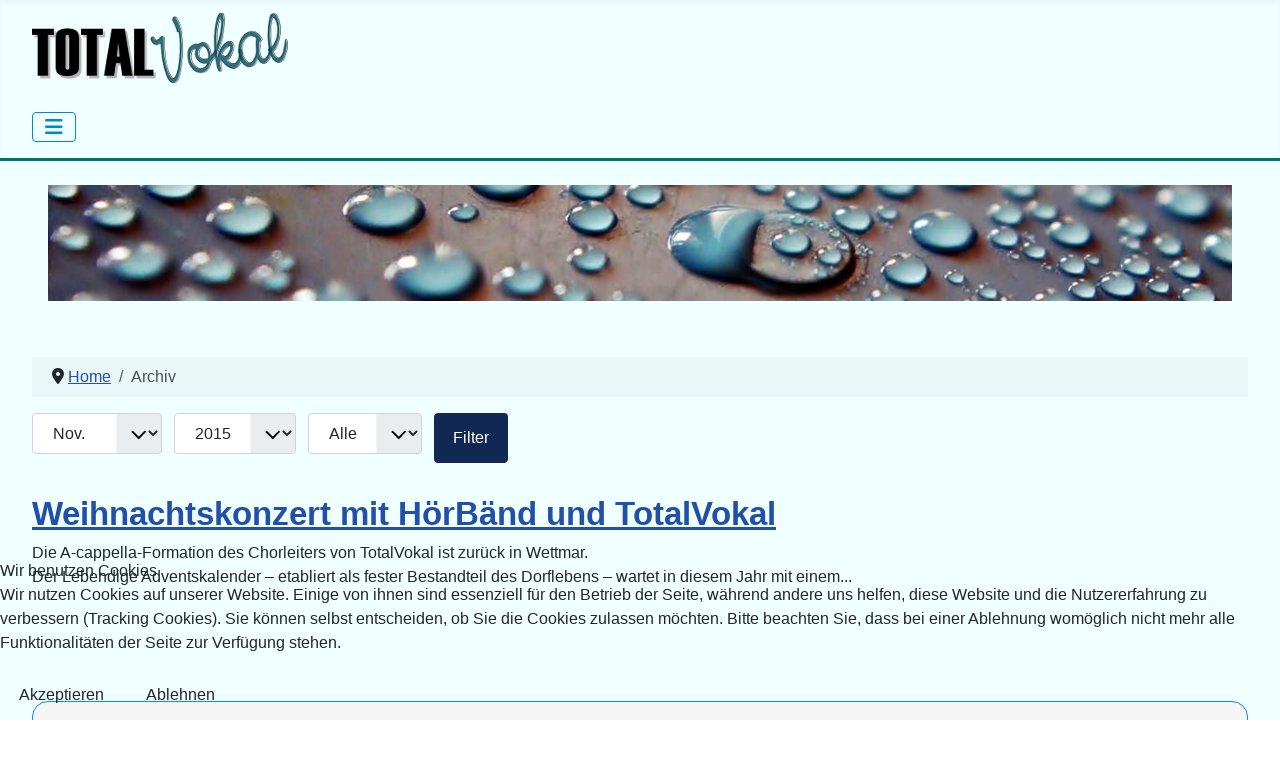

--- FILE ---
content_type: text/html; charset=utf-8
request_url: https://totalvokal.de/archiv?year=2015&month=11
body_size: 5194
content:
<!DOCTYPE html>
<html lang="de-de" dir="ltr">


<head>
<script type="text/javascript">  (function(){    function blockCookies(disableCookies, disableLocal, disableSession){    if(disableCookies == 1){    if(!document.__defineGetter__){    Object.defineProperty(document, 'cookie',{    get: function(){ return ''; },    set: function(){ return true;}    });    }else{    var oldSetter = document.__lookupSetter__('cookie');    if(oldSetter) {    Object.defineProperty(document, 'cookie', {    get: function(){ return ''; },    set: function(v){    if(v.match(/reDimCookieHint\=/) || v.match(/91e1d8f558333d23cb745ef6c823c0dd\=/)) {    oldSetter.call(document, v);    }    return true;    }    });    }    }    var cookies = document.cookie.split(';');    for (var i = 0; i < cookies.length; i++) {    var cookie = cookies[i];    var pos = cookie.indexOf('=');    var name = '';    if(pos > -1){    name = cookie.substr(0, pos);    }else{    name = cookie;    }    if(name.match(/reDimCookieHint/)) {    document.cookie = name + '=; expires=Thu, 01 Jan 1970 00:00:00 GMT';    }    }    }    if(disableLocal == 1){    window.localStorage.clear();    window.localStorage.__proto__ = Object.create(window.Storage.prototype);    window.localStorage.__proto__.setItem = function(){ return undefined; };    }    if(disableSession == 1){    window.sessionStorage.clear();    window.sessionStorage.__proto__ = Object.create(window.Storage.prototype);    window.sessionStorage.__proto__.setItem = function(){ return undefined; };    }    }    blockCookies(1,1,1);    }());    </script>


    <meta charset="utf-8">
	<meta name="viewport" content="width=device-width, initial-scale=1">
	<meta name="generator" content="Joomla! - Open Source Content Management">
	<title>TotalVokal - Archiv</title>
	<link href="/media/templates/site/cassiopeia_cassiopeia_tv/images/joomla-favicon.svg" rel="icon" type="image/svg+xml">
	<link href="/media/templates/site/cassiopeia_cassiopeia_tv/images/favicon.ico" rel="alternate icon" type="image/vnd.microsoft.icon">
	<link href="/media/templates/site/cassiopeia_cassiopeia_tv/images/joomla-favicon-pinned.svg" rel="mask-icon" color="#000">

    <link href="/media/system/css/joomla-fontawesome.min.css?e86d96" rel="lazy-stylesheet"><noscript><link href="/media/system/css/joomla-fontawesome.min.css?e86d96" rel="stylesheet"></noscript>
	<link href="/media/templates/site/cassiopeia/css/template.min.css?e86d96" rel="stylesheet">
	<link href="/media/templates/site/cassiopeia/css/global/colors_standard.min.css?e86d96" rel="stylesheet">
	<link href="/media/templates/site/cassiopeia/css/vendor/joomla-custom-elements/joomla-alert.min.css?0.4.1" rel="stylesheet">
	<link href="/plugins/system/cookiehint/css/redimstyle.css?e86d96" rel="stylesheet">
	<link href="/media/templates/site/cassiopeia_cassiopeia_tv/css/user.css?e86d96" rel="stylesheet">
	<style>:root {
		--hue: 214;
		--template-bg-light: #f0f4fb;
		--template-text-dark: #495057;
		--template-text-light: #ffffff;
		--template-link-color: var(--link-color);
		--template-special-color: #001B4C;
		
	}</style>
	<style>#redim-cookiehint-bottom {position: fixed; z-index: 99999; left: 0px; right: 0px; bottom: 0px; top: auto !important;}</style>

    <script src="/media/vendor/metismenujs/js/metismenujs.min.js?1.4.0" defer></script>
	<script src="/media/templates/site/cassiopeia/js/mod_menu/menu-metismenu.min.js?e86d96" defer></script>
	<script type="application/json" class="joomla-script-options new">{"joomla.jtext":{"ERROR":"Fehler","MESSAGE":"Nachricht","NOTICE":"Hinweis","WARNING":"Warnung","JCLOSE":"Schließen","JOK":"OK","JOPEN":"Öffnen"},"system.paths":{"root":"","rootFull":"https:\/\/totalvokal.de\/","base":"","baseFull":"https:\/\/totalvokal.de\/"},"csrf.token":"66546d58f7772311d6ab61d4a91b2f04"}</script>
	<script src="/media/system/js/core.min.js?a3d8f8"></script>
	<script src="/media/templates/site/cassiopeia/js/template.min.js?e86d96" type="module"></script>
	<script src="/media/vendor/bootstrap/js/collapse.min.js?5.3.8" type="module"></script>
	<script src="/media/system/js/messages.min.js?9a4811" type="module"></script>
	<script type="application/ld+json">{"@context":"https://schema.org","@type":"BreadcrumbList","@id":"https://totalvokal.de/#/schema/BreadcrumbList/17","itemListElement":[{"@type":"ListItem","position":1,"item":{"@id":"https://totalvokal.de/","name":"Home"}},{"@type":"ListItem","position":2,"item":{"@id":"https://totalvokal.de/archiv?catid[0]=","name":"Archiv"}}]}</script>

</head>

<body class="site com_content wrapper-fluid view-archive no-layout no-task itemid-135 has-sidebar-left">
    <header class="header container-header full-width">

        
        
                    <div class="grid-child">
                <div class="navbar-brand">
                    <a class="brand-logo" href="/">
                        <img loading="eager" decoding="async" src="https://totalvokal.de/images/logo/g7003.png" alt="TotalVokal" width="256" height="70">                    </a>
                                    </div>
            </div>
        
                    <div class="grid-child container-nav">
                                    
<nav class="navbar navbar-expand-lg" aria-label="Hauptmenu TotalVokal">
    <button class="navbar-toggler navbar-toggler-right" type="button" data-bs-toggle="collapse" data-bs-target="#navbar89" aria-controls="navbar89" aria-expanded="false" aria-label="Navigation umschalten">
        <span class="icon-menu" aria-hidden="true"></span>
    </button>
    <div class="collapse navbar-collapse" id="navbar89">
        <ul class="mod-menu mod-menu_dropdown-metismenu metismenu mod-list ">
<li class="metismenu-item item-101 level-1 default"><a href="/" >Home</a></li><li class="metismenu-item item-104 level-1 parent"><a href="/der-chor" >Der Chor</a></li><li class="metismenu-item item-114 level-1"><a href="/mitmachen" >Mitmachen</a></li><li class="metismenu-item item-113 level-1"><a href="/aktuelles" >Aktuelles</a></li><li class="metismenu-item item-135 level-1 current active"><a href="/archiv?catid[0]=" aria-current="page">Archiv</a></li><li class="metismenu-item item-134 level-1"><a href="/download" >Download</a></li><li class="metismenu-item item-109 level-1 parent"><a href="/intern" >Intern</a></li></ul>
    </div>
</nav>

                                            </div>
            </header>

    <div class="site-grid">
        
                    <div class="grid-child container-top-a">
                <div class="top-a card ">
        <div class="card-body">
                
<div id="mod-custom98" class="mod-custom custom">
    <p><img src="/images/Header-images/Slide2.jpg" alt="Slide2" /></p></div>
    </div>
</div>

            </div>
        
        
                    <div class="grid-child container-sidebar-left">
                <div class="sidebar-left card card-nobox">
        <div class="card-body">
                
<div id="mod-custom91" class="mod-custom custom">
    </div>
    </div>
</div>
<div class="sidebar-left card ">
        <div class="card-body">
                <ul class="mod-articlesarchive archive-module mod-list">
        <li>
        <a href="/archiv?year=2020&amp;month=2">
            Februar, 2020        </a>
    </li>
        <li>
        <a href="/archiv?year=2019&amp;month=9">
            September, 2019        </a>
    </li>
        <li>
        <a href="/archiv?year=2019&amp;month=8">
            August, 2019        </a>
    </li>
        <li>
        <a href="/archiv?year=2019&amp;month=5">
            Mai, 2019        </a>
    </li>
        <li>
        <a href="/archiv?year=2018&amp;month=12">
            Dezember, 2018        </a>
    </li>
        <li>
        <a href="/archiv?year=2018&amp;month=10">
            Oktober, 2018        </a>
    </li>
        <li>
        <a href="/archiv?year=2018&amp;month=8">
            August, 2018        </a>
    </li>
        <li>
        <a href="/archiv?year=2018&amp;month=4">
            April, 2018        </a>
    </li>
        <li>
        <a href="/archiv?year=2017&amp;month=12">
            Dezember, 2017        </a>
    </li>
        <li>
        <a href="/archiv?year=2017&amp;month=11">
            November, 2017        </a>
    </li>
        <li>
        <a href="/archiv?year=2017&amp;month=10">
            Oktober, 2017        </a>
    </li>
        <li>
        <a href="/archiv?year=2017&amp;month=8">
            August, 2017        </a>
    </li>
        <li>
        <a href="/archiv?year=2017&amp;month=6">
            Juni, 2017        </a>
    </li>
        <li>
        <a href="/archiv?year=2017&amp;month=3">
            März, 2017        </a>
    </li>
        <li>
        <a href="/archiv?year=2017&amp;month=2">
            Februar, 2017        </a>
    </li>
        <li>
        <a href="/archiv?year=2016&amp;month=11">
            November, 2016        </a>
    </li>
        <li>
        <a href="/archiv?year=2016&amp;month=3">
            März, 2016        </a>
    </li>
        <li>
        <a href="/archiv?year=2016&amp;month=2">
            Februar, 2016        </a>
    </li>
        <li>
        <a href="/archiv?year=2015&amp;month=12">
            Dezember, 2015        </a>
    </li>
        <li>
        <a href="/archiv?year=2015&amp;month=11">
            November, 2015        </a>
    </li>
        <li>
        <a href="/archiv?year=2015&amp;month=8">
            August, 2015        </a>
    </li>
        <li>
        <a href="/archiv?year=2015&amp;month=7">
            Juli, 2015        </a>
    </li>
        <li>
        <a href="/archiv?year=2015&amp;month=6">
            Juni, 2015        </a>
    </li>
        <li>
        <a href="/archiv?year=2015&amp;month=2">
            Februar, 2015        </a>
    </li>
        <li>
        <a href="/archiv?year=2014&amp;month=12">
            Dezember, 2014        </a>
    </li>
        <li>
        <a href="/archiv?year=2014&amp;month=11">
            November, 2014        </a>
    </li>
        <li>
        <a href="/archiv?year=2014&amp;month=9">
            September, 2014        </a>
    </li>
        <li>
        <a href="/archiv?year=2014&amp;month=8">
            August, 2014        </a>
    </li>
    </ul>
    </div>
</div>

            </div>
        
        <div class="grid-child container-component">
            <nav class="mod-breadcrumbs__wrapper" aria-label="Breadcrumbs">
    <ol class="mod-breadcrumbs breadcrumb px-3 py-2">
                    <li class="mod-breadcrumbs__divider float-start">
                <span class="divider icon-location icon-fw" aria-hidden="true"></span>
            </li>
        
        <li class="mod-breadcrumbs__item breadcrumb-item"><a href="/" class="pathway"><span>Home</span></a></li><li class="mod-breadcrumbs__item breadcrumb-item active"><span>Archiv</span></li>    </ol>
    </nav>

            
            <div id="system-message-container" aria-live="polite"></div>

            <main>
                <div class="com-content-archive archive">

<form id="adminForm" action="/archiv?catid[0]=&amp;year=2015&amp;month=11" method="post" class="com-content-archive__form">
    <fieldset class="com-content-archive__filters filters">
        <legend class="visually-hidden">
            Filter        </legend>
        <div class="filter-search form-inline">
            
            <span class="me-2">
                <label class="visually-hidden" for="month">Monat</label>
                <select id="month" name="month" class="form-select">
	<option value="">Monat</option>
	<option value="1">Jan.</option>
	<option value="2">Feb.</option>
	<option value="3">M&auml;rz</option>
	<option value="4">Apr.</option>
	<option value="5">Mai</option>
	<option value="6">Juni</option>
	<option value="7">Juli</option>
	<option value="8">Aug.</option>
	<option value="9">Sep.</option>
	<option value="10">Okt.</option>
	<option value="11" selected="selected">Nov.</option>
	<option value="12">Dez.</option>
</select>
            </span>
            <span class="me-2">
                <label class="visually-hidden" for="year">Jahr</label>
                <select id="year" name="year" class="form-select">
	<option value="">Jahr</option>
	<option value="2014">2014</option>
	<option value="2015" selected="selected">2015</option>
	<option value="2016">2016</option>
	<option value="2017">2017</option>
	<option value="2018">2018</option>
	<option value="2019">2019</option>
	<option value="2020">2020</option>
</select>
            </span>
            <span class="me-2">
                <label class="visually-hidden" for="limit">Anzeige #</label>
                <select id="limit" name="limit" class="form-select" onchange="this.form.submit()">
	<option value="5">5</option>
	<option value="10">10</option>
	<option value="15">15</option>
	<option value="20">20</option>
	<option value="25">25</option>
	<option value="30">30</option>
	<option value="50">50</option>
	<option value="100">100</option>
	<option value="200">200</option>
	<option value="500">500</option>
	<option value="0" selected="selected">Alle</option>
</select>
            </span>

            <button type="submit" class="btn btn-primary" style="vertical-align: top;">Filter</button>
            <input type="hidden" name="view" value="archive">
            <input type="hidden" name="option" value="com_content">
            <input type="hidden" name="limitstart" value="0">
        </div>
    </fieldset>
</form>
<div id="archive-items" class="com-content-archive__items">
                    <div class="row0">
            <div class="page-header">
                <h2>
                                            <a href="/aktuelles/28-weihnachtskonzert-mit-hoerbaend-und-totalvokal" >
                            Weihnachtskonzert mit HörBänd und TotalVokal                        </a>
                                    </h2>

                                
            </div>
                
                                    <div class="intro" > <p>Die A-cappella-Formation des Chorleiters von TotalVokal ist zur&uuml;ck in Wettmar.<br />Der Lebendige Adventskalender &ndash; etabliert als fester Bestandteil des Dorflebens &ndash; wartet in diesem Jahr mit einem...</p> </div>
        
                                </div>
    </div>
<div class="com-content-archive__navigation w-100">
            <p class="com-content-archive__counter counter float-end pt-3 pe-2">
                    </p>
        <div class="com-content-archive__pagination">
            </div>
</div>
</div>

            </main>
            
        </div>

        
        
            </div>

            <footer class="container-footer footer full-width">
            <div class="grid-child">
                
<nav class="navbar navbar-expand-lg" aria-label="DisclaimerMenu">
    <button class="navbar-toggler navbar-toggler-right" type="button" data-bs-toggle="collapse" data-bs-target="#navbar96" aria-controls="navbar96" aria-expanded="false" aria-label="Navigation umschalten">
        <span class="icon-menu" aria-hidden="true"></span>
    </button>
    <div class="collapse navbar-collapse" id="navbar96">
        <ul class="mod-menu mod-menu_dropdown-metismenu metismenu mod-list menu-horizontal">
<li class="metismenu-item item-166 level-1"><a href="/kontakt" >Kontakt</a></li><li class="metismenu-item item-111 level-1"><a href="/impressum" >Impressum</a></li><li class="metismenu-item item-112 level-1"><a href="/datenschutz" >Datenschutz</a></li></ul>
    </div>
</nav>

<div id="mod-custom97" class="mod-custom custom">
    </div>

            </div>
        </footer>
    
            <a href="#top" id="back-top" class="back-to-top-link" aria-label="Zurück nach oben">
            <span class="icon-arrow-up icon-fw" aria-hidden="true"></span>
        </a>
    
    

<script type="text/javascript">   function cookiehintsubmitnoc(obj) {     if (confirm("Eine Ablehnung wird die Funktionen der Website beeinträchtigen. Möchten Sie wirklich ablehnen?")) {       document.cookie = 'reDimCookieHint=-1; expires=0; path=/';       cookiehintfadeOut(document.getElementById('redim-cookiehint-bottom'));       return true;     } else {       return false;     }   } </script> <div id="redim-cookiehint-bottom">   <div id="redim-cookiehint">     <div class="cookiehead">       <span class="headline">Wir benutzen Cookies</span>     </div>     <div class="cookiecontent">   <p>Wir nutzen Cookies auf unserer Website. Einige von ihnen sind essenziell für den Betrieb der Seite, während andere uns helfen, diese Website und die Nutzererfahrung zu verbessern (Tracking Cookies). Sie können selbst entscheiden, ob Sie die Cookies zulassen möchten. Bitte beachten Sie, dass bei einer Ablehnung womöglich nicht mehr alle Funktionalitäten der Seite zur Verfügung stehen.</p>    </div>     <div class="cookiebuttons">       <a id="cookiehintsubmit" onclick="return cookiehintsubmit(this);" href="https://totalvokal.de/archiv?year=2015&amp;month=11&amp;rCH=2"         class="btn">Akzeptieren</a>           <a id="cookiehintsubmitno" onclick="return cookiehintsubmitnoc(this);" href="https://totalvokal.de/archiv?year=2015&amp;month=11&amp;rCH=-2"           class="btn">Ablehnen</a>          <div class="text-center" id="cookiehintinfo">                     </div>      </div>     <div class="clr"></div>   </div> </div>     <script type="text/javascript">        if (!navigator.cookieEnabled) {         document.addEventListener("DOMContentLoaded", function (event) {           document.getElementById('redim-cookiehint-bottom').remove();         });       }        function cookiehintfadeOut(el) {         el.style.opacity = 1;         (function fade() {           if ((el.style.opacity -= .1) < 0) {             el.style.display = "none";           } else {             requestAnimationFrame(fade);           }         })();       }             function cookiehintsubmit(obj) {         document.cookie = 'reDimCookieHint=1; expires=Sat, 23 Jan 2027 23:59:59 GMT;; path=/';         cookiehintfadeOut(document.getElementById('redim-cookiehint-bottom'));         return true;       }        function cookiehintsubmitno(obj) {         document.cookie = 'reDimCookieHint=-1; expires=0; path=/';         cookiehintfadeOut(document.getElementById('redim-cookiehint-bottom'));         return true;       }     </script>     
</body>

</html>


--- FILE ---
content_type: text/css
request_url: https://totalvokal.de/media/templates/site/cassiopeia_cassiopeia_tv/css/user.css?e86d96
body_size: 1826
content:
@media (max-width: 991px) {
	.site-grid {
		grid-template-areas: 
			". banner banner banner banner ." 
			". top-a top-a top-a top-a ." 
			". top-b top-b top-b top-b ." 
			". side-l side-l side-l side-l ." 
			". comp comp comp comp ." 
			". side-r side-r side-r side-r ." 
			". bot-a bot-a bot-a bot-a ." 
			". bot-b bot-b bot-b bot-b .";
	}
}


:root{
  --cassiopeia-color-link: #015557;
  --cassiopeia-color-hover: #079974;
/*  --body-bg: #0283774a; */
  --body-bg: azure;
}

.container-header {
  background-color: azure;
  background-image: none;
  border-bottom-color: #00746b;
  border-bottom-style:solid;
}

.container-header .mod-menu {
  color: #015557;
}

.container-header .mod-menu a {
  -webkit-border-radius: 0 0 6px 6px;
  -moz-border-radius: 0 0 6px 6px;
  border-radius: 0 0 6px 6px;
  padding: 3px 15px;
}

.container-header .mod-menu a:hover {
  background-color: #24574f;
  color: white;
  transition: all 250ms linear;
}
.container-header .navbar-toggler {
  color: #0088cc;
  border: 1px solid #0088cc;
}

.metismenu.mod-menu .mm-toggler {
display: none;  
}

.top-a.card{
  --card-bg: azure;
  border: none;
}


.container-sidebar-left .card {
  --card-bg: whitesmoke;
  --card-border-radius: 1.0rem;
  --card-inner-border-radius: calc(1.0rem - 1px);
  --card-border-color: #068efd;
}

.container-sidebar-left .card-nobox{
  --card-bg: --template-bg-light;
  --card-border-radius: 1.0rem;
  --card-inner-border-radius: calc(1.0rem - 1px);
  --card-border-color: --template-bg-light;
}


.footer .grid-child {
  padding: 0.5em
}


.container-footer {
  background-color: azure;
  background-image: none;
  border-top-color: lightsteelblue;
  border-top-style:solid;

}


.container-footer .mod-menu a {
  -webkit-border-radius: 0 0 6px 6px;
  -moz-border-radius: 0 0 6px 6px;
  border-radius: 0 0 6px 6px;
  padding: 3px 15px;
  color: #015557;
}

.btn {
  --btn-border-width: 3px;
}